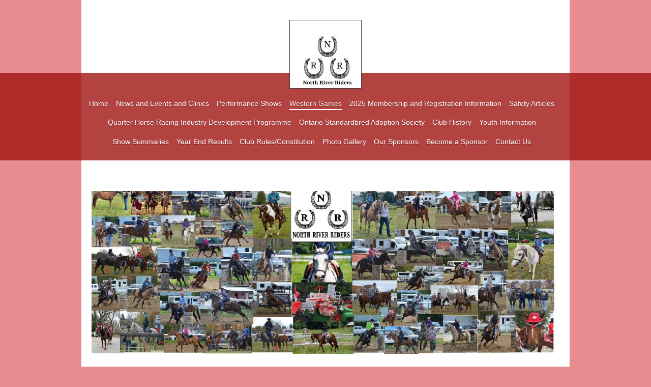

--- FILE ---
content_type: text/html; charset=UTF-8
request_url: http://www.northriverriders.com/western-games/
body_size: 7425
content:
<!DOCTYPE html>
<html lang="en"  ><head prefix="og: http://ogp.me/ns# fb: http://ogp.me/ns/fb# business: http://ogp.me/ns/business#">
    <meta http-equiv="Content-Type" content="text/html; charset=utf-8"/>
    <meta name="generator" content="IONOS MyWebsite"/>
        
    <link rel="dns-prefetch" href="//cdn.initial-website.com/"/>
    <link rel="dns-prefetch" href="//202.mod.mywebsite-editor.com"/>
    <link rel="dns-prefetch" href="https://202.sb.mywebsite-editor.com/"/>
    <link rel="shortcut icon" href="//cdn.initial-website.com/favicon.ico"/>
        <title>north river riders - Western Games</title>
    <style type="text/css">@media screen and (max-device-width: 1024px) {.diyw a.switchViewWeb {display: inline !important;}}</style>
    <style type="text/css">@media screen and (min-device-width: 1024px) {
            .mediumScreenDisabled { display:block }
            .smallScreenDisabled { display:block }
        }
        @media screen and (max-device-width: 1024px) { .mediumScreenDisabled { display:none } }
        @media screen and (max-device-width: 568px) { .smallScreenDisabled { display:none } }
                @media screen and (min-width: 1024px) {
            .mobilepreview .mediumScreenDisabled { display:block }
            .mobilepreview .smallScreenDisabled { display:block }
        }
        @media screen and (max-width: 1024px) { .mobilepreview .mediumScreenDisabled { display:none } }
        @media screen and (max-width: 568px) { .mobilepreview .smallScreenDisabled { display:none } }</style>
    <meta name="viewport" content="width=device-width, initial-scale=1, maximum-scale=1, minimal-ui"/>

<meta name="format-detection" content="telephone=no"/>
        <meta name="keywords" content="events, townhall, administration, mayor, departments, city, town"/>
            <meta name="description" content="north river riders, Ramara"/>
            <meta name="robots" content="index,follow"/>
        <link href="//cdn.initial-website.com/templates/2114/style.css?1763478093678" rel="stylesheet" type="text/css"/>
    <link href="http://www.northriverriders.com/s/style/theming.css?1707939597" rel="stylesheet" type="text/css"/>
    <link href="//cdn.initial-website.com/app/cdn/min/group/web.css?1763478093678" rel="stylesheet" type="text/css"/>
<link href="//cdn.initial-website.com/app/cdn/min/moduleserver/css/en_US/common,counter,facebook,shoppingbasket?1763478093678" rel="stylesheet" type="text/css"/>
    <link href="//cdn.initial-website.com/app/cdn/min/group/mobilenavigation.css?1763478093678" rel="stylesheet" type="text/css"/>
    <link href="https://202.sb.mywebsite-editor.com/app/logstate2-css.php?site=664565003&amp;t=1767460856" rel="stylesheet" type="text/css"/>

<script type="text/javascript">
    /* <![CDATA[ */
var stagingMode = '';
    /* ]]> */
</script>
<script src="https://202.sb.mywebsite-editor.com/app/logstate-js.php?site=664565003&amp;t=1767460856"></script>

    <link href="//cdn.initial-website.com/templates/2114/print.css?1763478093678" rel="stylesheet" media="print" type="text/css"/>
    <script type="text/javascript">
    /* <![CDATA[ */
    var systemurl = 'https://202.sb.mywebsite-editor.com/';
    var webPath = '/';
    var proxyName = '';
    var webServerName = 'www.northriverriders.com';
    var sslServerUrl = 'https://ssl.perfora.net/www.northriverriders.com';
    var nonSslServerUrl = 'http://www.northriverriders.com';
    var webserverProtocol = 'http://';
    var nghScriptsUrlPrefix = '//202.mod.mywebsite-editor.com';
    var sessionNamespace = 'DIY_SB';
    var jimdoData = {
        cdnUrl:  '//cdn.initial-website.com/',
        messages: {
            lightBox: {
    image : 'Image',
    of: 'of'
}

        },
        isTrial: 0,
        pageId: 1373633958    };
    var script_basisID = "664565003";

    diy = window.diy || {};
    diy.web = diy.web || {};

        diy.web.jsBaseUrl = "//cdn.initial-website.com/s/build/";

    diy.context = diy.context || {};
    diy.context.type = diy.context.type || 'web';
    /* ]]> */
</script>

<script type="text/javascript" src="//cdn.initial-website.com/app/cdn/min/group/web.js?1763478093678" crossorigin="anonymous"></script><script type="text/javascript" src="//cdn.initial-website.com/s/build/web.bundle.js?1763478093678" crossorigin="anonymous"></script><script type="text/javascript" src="//cdn.initial-website.com/app/cdn/min/group/mobilenavigation.js?1763478093678" crossorigin="anonymous"></script><script src="//cdn.initial-website.com/app/cdn/min/moduleserver/js/en_US/common,counter,facebook,shoppingbasket?1763478093678"></script>
<script type="text/javascript" src="https://cdn.initial-website.com/proxy/apps/static/resource/dependencies/"></script><script type="text/javascript">
                    if (typeof require !== 'undefined') {
                        require.config({
                            waitSeconds : 10,
                            baseUrl : 'https://cdn.initial-website.com/proxy/apps/static/js/'
                        });
                    }
                </script><script type="text/javascript" src="//cdn.initial-website.com/app/cdn/min/group/pfcsupport.js?1763478093678" crossorigin="anonymous"></script>    <meta property="og:type" content="business.business"/>
    <meta property="og:url" content="http://www.northriverriders.com/western-games/"/>
    <meta property="og:title" content="north river riders - Western Games"/>
            <meta property="og:description" content="north river riders, Ramara"/>
                <meta property="og:image" content="http://www.northriverriders.com/s/misc/logo.jpg?t=1765348569"/>
        <meta property="business:contact_data:country_name" content="Canada"/>
    
    <meta property="business:contact_data:locality" content="Ramara"/>
    
    <meta property="business:contact_data:email" content="johngail@sympatico.ca"/>
    <meta property="business:contact_data:postal_code" content="L3V 0S1"/>
    <meta property="business:contact_data:phone_number" content=" 1 705-325-4284"/>
    
    
</head>


<body class="body   cc-pagemode-default diyfeSidebarLeft diy-market-en_CA" data-pageid="1373633958" id="page-1373633958">
    
    <div class="diyw">
        <div class="diyweb">
	
<nav id="diyfeMobileNav" class="diyfeCA diyfeCA2" role="navigation">
    <a title="Expand/collapse navigation">Expand/collapse navigation</a>
    <ul class="mainNav1"><li class=" hasSubNavigation"><a data-page-id="1373567569" href="http://www.northriverriders.com/" class=" level_1"><span>Home</span></a></li><li class=" hasSubNavigation"><a data-page-id="1373567578" href="http://www.northriverriders.com/news-and-events-and-clinics/" class=" level_1"><span>News and Events and Clinics</span></a></li><li class=" hasSubNavigation"><a data-page-id="1373588840" href="http://www.northriverriders.com/performance-shows/" class=" level_1"><span>Performance Shows</span></a></li><li class="current hasSubNavigation"><a data-page-id="1373633958" href="http://www.northriverriders.com/western-games/" class="current level_1"><span>Western Games</span></a><span class="diyfeDropDownSubOpener">&nbsp;</span><div class="diyfeDropDownSubList diyfeCA diyfeCA3"><ul class="mainNav2"><li class=" hasSubNavigation"><a data-page-id="1373680295" href="http://www.northriverriders.com/western-games/patterns-for-western-games/" class=" level_2"><span>Patterns for Western Games</span></a></li></ul></div></li><li class=" hasSubNavigation"><a data-page-id="1373567581" href="http://www.northriverriders.com/2025-membership-and-registration-information/" class=" level_1"><span>2025 Membership and Registration Information</span></a></li><li class=" hasSubNavigation"><a data-page-id="1373584257" href="http://www.northriverriders.com/safety-articles/" class=" level_1"><span>Safety Articles</span></a></li><li class=" hasSubNavigation"><a data-page-id="1373628535" href="http://www.northriverriders.com/quarter-horse-racing-industry-development-programme/" class=" level_1"><span>Quarter Horse Racing Industry Development  Programme</span></a></li><li class=" hasSubNavigation"><a data-page-id="1373672759" href="http://www.northriverriders.com/ontario-standardbred-adoption-society/" class=" level_1"><span>Ontario Standardbred Adoption Society</span></a></li><li class=" hasSubNavigation"><a data-page-id="1373567571" href="http://www.northriverriders.com/club-history/" class=" level_1"><span>Club History</span></a></li><li class=" hasSubNavigation"><a data-page-id="1373581455" href="http://www.northriverriders.com/youth-information/" class=" level_1"><span>Youth Information</span></a></li><li class=" hasSubNavigation"><a data-page-id="1373641321" href="http://www.northriverriders.com/show-summaries/" class=" level_1"><span>Show Summaries</span></a></li><li class=" hasSubNavigation"><a data-page-id="1373583765" href="http://www.northriverriders.com/year-end-results/" class=" level_1"><span>Year End Results</span></a></li><li class=" hasSubNavigation"><a data-page-id="1373567599" href="http://www.northriverriders.com/club-rules-constitution/" class=" level_1"><span>Club Rules/Constitution</span></a></li><li class=" hasSubNavigation"><a data-page-id="1373567577" href="http://www.northriverriders.com/photo-gallery/" class=" level_1"><span>Photo Gallery</span></a></li><li class=" hasSubNavigation"><a data-page-id="1373567597" href="http://www.northriverriders.com/our-sponsors/" class=" level_1"><span>Our Sponsors</span></a></li><li class=" hasSubNavigation"><a data-page-id="1373567598" href="http://www.northriverriders.com/become-a-sponsor/" class=" level_1"><span>Become a Sponsor</span></a></li><li class=" hasSubNavigation"><a data-page-id="1373567570" href="http://www.northriverriders.com/contact-us/" class=" level_1"><span>Contact Us</span></a></li></ul></nav>
	<div class="diywebLiveArea">
				<div class="diyfeGE">
					<div class="diywebGutter">
			<div id="diywebAppContainer1st"></div>
					<div class="diywebLogo">
						
    <style type="text/css" media="all">
        /* <![CDATA[ */
                .diyw #website-logo {
            text-align: center !important;
                        padding: 0px 0;
                    }
        
                /* ]]> */
    </style>

    <div id="website-logo">
            <a href="http://www.northriverriders.com/"><img class="website-logo-image" width="120" src="http://www.northriverriders.com/s/misc/logo.jpg?t=1765348569" alt=""/></a>

            
            </div>


					</div>	
					</div>
				</div>
		</div>
	<div class="diywebNav diywebNavMain diywebNav1 diywebNavHorizontal">
		<div class="diywebLiveArea">
			<div class="diywebMainGutter">
				<div class="diyfeGE diyfeCA diyfeCA2">
					<div class="diywebGutter">
						<div class="webnavigation"><ul id="mainNav1" class="mainNav1"><li class="navTopItemGroup_1"><a data-page-id="1373567569" href="http://www.northriverriders.com/" class="level_1"><span>Home</span></a></li><li class="navTopItemGroup_2"><a data-page-id="1373567578" href="http://www.northriverriders.com/news-and-events-and-clinics/" class="level_1"><span>News and Events and Clinics</span></a></li><li class="navTopItemGroup_3"><a data-page-id="1373588840" href="http://www.northriverriders.com/performance-shows/" class="level_1"><span>Performance Shows</span></a></li><li class="navTopItemGroup_4"><a data-page-id="1373633958" href="http://www.northriverriders.com/western-games/" class="current level_1"><span>Western Games</span></a></li><li class="navTopItemGroup_5"><a data-page-id="1373567581" href="http://www.northriverriders.com/2025-membership-and-registration-information/" class="level_1"><span>2025 Membership and Registration Information</span></a></li><li class="navTopItemGroup_6"><a data-page-id="1373584257" href="http://www.northriverriders.com/safety-articles/" class="level_1"><span>Safety Articles</span></a></li><li class="navTopItemGroup_7"><a data-page-id="1373628535" href="http://www.northriverriders.com/quarter-horse-racing-industry-development-programme/" class="level_1"><span>Quarter Horse Racing Industry Development  Programme</span></a></li><li class="navTopItemGroup_8"><a data-page-id="1373672759" href="http://www.northriverriders.com/ontario-standardbred-adoption-society/" class="level_1"><span>Ontario Standardbred Adoption Society</span></a></li><li class="navTopItemGroup_9"><a data-page-id="1373567571" href="http://www.northriverriders.com/club-history/" class="level_1"><span>Club History</span></a></li><li class="navTopItemGroup_10"><a data-page-id="1373581455" href="http://www.northriverriders.com/youth-information/" class="level_1"><span>Youth Information</span></a></li><li class="navTopItemGroup_11"><a data-page-id="1373641321" href="http://www.northriverriders.com/show-summaries/" class="level_1"><span>Show Summaries</span></a></li><li class="navTopItemGroup_12"><a data-page-id="1373583765" href="http://www.northriverriders.com/year-end-results/" class="level_1"><span>Year End Results</span></a></li><li class="navTopItemGroup_13"><a data-page-id="1373567599" href="http://www.northriverriders.com/club-rules-constitution/" class="level_1"><span>Club Rules/Constitution</span></a></li><li class="navTopItemGroup_14"><a data-page-id="1373567577" href="http://www.northriverriders.com/photo-gallery/" class="level_1"><span>Photo Gallery</span></a></li><li class="navTopItemGroup_15"><a data-page-id="1373567597" href="http://www.northriverriders.com/our-sponsors/" class="level_1"><span>Our Sponsors</span></a></li><li class="navTopItemGroup_16"><a data-page-id="1373567598" href="http://www.northriverriders.com/become-a-sponsor/" class="level_1"><span>Become a Sponsor</span></a></li><li class="navTopItemGroup_17"><a data-page-id="1373567570" href="http://www.northriverriders.com/contact-us/" class="level_1"><span>Contact Us</span></a></li></ul></div>
					</div>
				</div>
			</div>
		</div>
	</div>
	<div class="diywebEmotionHeader">
		<div class="diywebLiveArea">
			<div class="diywebMainGutter">
				<div class="diyfeGE">
					<div class="diywebGutter">
						
<style type="text/css" media="all">
.diyw div#emotion-header {
        max-width: 920px;
        max-height: 320px;
                background: #f74448;
    }

.diyw div#emotion-header-title-bg {
    left: 0%;
    top: 20%;
    width: 53.96%;
    height: 100%;

    background-color: #FFFFFF;
    opacity: 0.74;
    filter: alpha(opacity = 73.87);
    display: none;}

.diyw div#emotion-header strong#emotion-header-title {
    left: 20%;
    top: 20%;
    color: #000000;
    display: none;    font: normal bold 26px/120% 'Arial Black', Gadget, sans-serif;
}

.diyw div#emotion-no-bg-container{
    max-height: 320px;
}

.diyw div#emotion-no-bg-container .emotion-no-bg-height {
    margin-top: 34.78%;
}
</style>
<div id="emotion-header" data-action="loadView" data-params="active" data-imagescount="1">
            <img src="http://www.northriverriders.com/s/img/emotionheader.jpg?1737222139.920px.320px" id="emotion-header-img" alt=""/>
            
        <div id="ehSlideshowPlaceholder">
            <div id="ehSlideShow">
                <div class="slide-container">
                                        <div style="background-color: #f74448">
                            <img src="http://www.northriverriders.com/s/img/emotionheader.jpg?1737222139.920px.320px" alt=""/>
                        </div>
                                    </div>
            </div>
        </div>


        <script type="text/javascript">
        //<![CDATA[
                diy.module.emotionHeader.slideShow.init({ slides: [{"url":"http:\/\/www.northriverriders.com\/s\/img\/emotionheader.jpg?1737222139.920px.320px","image_alt":"","bgColor":"#f74448"}] });
        //]]>
        </script>

    
    
    
    
    
    <script type="text/javascript">
    //<![CDATA[
    (function ($) {
        function enableSvgTitle() {
                        var titleSvg = $('svg#emotion-header-title-svg'),
                titleHtml = $('#emotion-header-title'),
                emoWidthAbs = 920,
                emoHeightAbs = 320,
                offsetParent,
                titlePosition,
                svgBoxWidth,
                svgBoxHeight;

                        if (titleSvg.length && titleHtml.length) {
                offsetParent = titleHtml.offsetParent();
                titlePosition = titleHtml.position();
                svgBoxWidth = titleHtml.width();
                svgBoxHeight = titleHtml.height();

                                titleSvg.get(0).setAttribute('viewBox', '0 0 ' + svgBoxWidth + ' ' + svgBoxHeight);
                titleSvg.css({
                   left: Math.roundTo(100 * titlePosition.left / offsetParent.width(), 3) + '%',
                   top: Math.roundTo(100 * titlePosition.top / offsetParent.height(), 3) + '%',
                   width: Math.roundTo(100 * svgBoxWidth / emoWidthAbs, 3) + '%',
                   height: Math.roundTo(100 * svgBoxHeight / emoHeightAbs, 3) + '%'
                });

                titleHtml.css('visibility','hidden');
                titleSvg.css('visibility','visible');
            }
        }

        
            var posFunc = function($, overrideSize) {
                var elems = [], containerWidth, containerHeight;
                                    elems.push({
                        selector: '#emotion-header-title',
                        overrideSize: true,
                        horPos: 9.9,
                        vertPos: 38.03                    });
                    lastTitleWidth = $('#emotion-header-title').width();
                                                elems.push({
                    selector: '#emotion-header-title-bg',
                    horPos: 3.53,
                    vertPos: 0                });
                                
                containerWidth = parseInt('920');
                containerHeight = parseInt('320');

                for (var i = 0; i < elems.length; ++i) {
                    var el = elems[i],
                        $el = $(el.selector),
                        pos = {
                            left: el.horPos,
                            top: el.vertPos
                        };
                    if (!$el.length) continue;
                    var anchorPos = $el.anchorPosition();
                    anchorPos.$container = $('#emotion-header');

                    if (overrideSize === true || el.overrideSize === true) {
                        anchorPos.setContainerSize(containerWidth, containerHeight);
                    } else {
                        anchorPos.setContainerSize(null, null);
                    }

                    var pxPos = anchorPos.fromAnchorPosition(pos),
                        pcPos = anchorPos.toPercentPosition(pxPos);

                    var elPos = {};
                    if (!isNaN(parseFloat(pcPos.top)) && isFinite(pcPos.top)) {
                        elPos.top = pcPos.top + '%';
                    }
                    if (!isNaN(parseFloat(pcPos.left)) && isFinite(pcPos.left)) {
                        elPos.left = pcPos.left + '%';
                    }
                    $el.css(elPos);
                }

                // switch to svg title
                enableSvgTitle();
            };

                        var $emotionImg = jQuery('#emotion-header-img');
            if ($emotionImg.length > 0) {
                // first position the element based on stored size
                posFunc(jQuery, true);

                // trigger reposition using the real size when the element is loaded
                var ehLoadEvTriggered = false;
                $emotionImg.one('load', function(){
                    posFunc(jQuery);
                    ehLoadEvTriggered = true;
                                        diy.module.emotionHeader.slideShow.start();
                                    }).each(function() {
                                        if(this.complete || typeof this.complete === 'undefined') {
                        jQuery(this).load();
                    }
                });

                                noLoadTriggeredTimeoutId = setTimeout(function() {
                    if (!ehLoadEvTriggered) {
                        posFunc(jQuery);
                    }
                    window.clearTimeout(noLoadTriggeredTimeoutId)
                }, 5000);//after 5 seconds
            } else {
                jQuery(function(){
                    posFunc(jQuery);
                });
            }

                        if (jQuery.isBrowser && jQuery.isBrowser.ie8) {
                var longTitleRepositionCalls = 0;
                longTitleRepositionInterval = setInterval(function() {
                    if (lastTitleWidth > 0 && lastTitleWidth != jQuery('#emotion-header-title').width()) {
                        posFunc(jQuery);
                    }
                    longTitleRepositionCalls++;
                    // try this for 5 seconds
                    if (longTitleRepositionCalls === 5) {
                        window.clearInterval(longTitleRepositionInterval);
                    }
                }, 1000);//each 1 second
            }

            }(jQuery));
    //]]>
    </script>

    </div>

					</div>
				</div>
			</div>
		</div>
	</div>
	<div class="diywebContent">
		<div class="diywebLiveArea">
			<div class="diywebMainGutter">
				<div class="diyfeGridGroup diyfeCA diyfeCA1">
					<div class="diywebMain diyfeGE">
						<div class="diywebGutter">
							
        <div id="content_area">
        	<div id="content_start"></div>
        	
        
        <div id="matrix_1494299371" class="sortable-matrix" data-matrixId="1494299371"><div class="n module-type-remoteModule-counter diyfeLiveArea ">             <div id="modul_7250748093_content"><div id="NGH7250748093_" class="counter apsinth-clear">
		<div class="ngh-counter ngh-counter-skin-00new_counter01b" style="height:26px"><div class="char" style="width:14px;height:26px"></div><div class="char" style="background-position:-128px 0px;width:13px;height:26px"></div><div class="char" style="background-position:-128px 0px;width:13px;height:26px"></div><div class="char" style="background-position:-37px 0px;width:12px;height:26px"></div><div class="char" style="background-position:-62px 0px;width:14px;height:26px"></div><div class="char" style="background-position:-128px 0px;width:13px;height:26px"></div><div class="char" style="background-position:-220px 0px;width:13px;height:26px"></div></div>		<div class="apsinth-clear"></div>
</div>
</div><script>/* <![CDATA[ */var __NGHModuleInstanceData7250748093 = __NGHModuleInstanceData7250748093 || {};__NGHModuleInstanceData7250748093.server = 'http://202.mod.mywebsite-editor.com';__NGHModuleInstanceData7250748093.data_web = {"content":350};var m = mm[7250748093] = new Counter(7250748093,1903488,'counter');if (m.initView_main != null) m.initView_main();/* ]]> */</script>
         </div><div class="n module-type-text diyfeLiveArea "> <div style="overflow-wrap:break-word;white-space-collapse:preserve;font-family:Segoe UI Historic, Segoe UI, Helvetica, Arial, sans-serif;color:rgb(8, 8, 9);font-size:15px;">
<div dir="auto" style="font-family: inherit; text-align: center;"> </div>
<div dir="auto" style="font-family: inherit; text-align: center;"> </div>
</div> </div><div class="n module-type-text diyfeLiveArea "> <p>          <span style="font-size:22px;">   <span style="color:#32691E;"><strong>PATTERNS FOR 2025 WESTERN GAMES</strong></span></span></p> </div><div class="n module-type-gallery diyfeLiveArea "> <div class="ccgalerie clearover" id="lightbox-gallery-7250661444">

<div class="thumb_pro3" id="gallery_thumb_4232902975" style="width: 156px; height: 156px;">
	<div class="innerthumbnail" style="width: 156px; height: 156px;">		<a rel="lightbox[7250661444]" href="http://www.northriverriders.com/s/cc_images/cache_4232902975.png?t=1746487908" title="BARRELS">			<img src="http://www.northriverriders.com/s/cc_images/thumb_4232902975.png?t=1746487908" id="image_4232902975" alt=""/>
		</a>
	</div>

</div>

<div class="thumb_pro3" id="gallery_thumb_4232902976" style="width: 156px; height: 156px;">
	<div class="innerthumbnail" style="width: 156px; height: 156px;">		<a rel="lightbox[7250661444]" href="http://www.northriverriders.com/s/cc_images/cache_4232902976.jpg?t=1746487908" title="POLES">			<img src="http://www.northriverriders.com/s/cc_images/thumb_4232902976.jpg?t=1746487908" id="image_4232902976" alt=""/>
		</a>
	</div>

</div>

<div class="thumb_pro3" id="gallery_thumb_4232902977" style="width: 156px; height: 156px;">
	<div class="innerthumbnail" style="width: 156px; height: 156px;">		<a rel="lightbox[7250661444]" href="http://www.northriverriders.com/s/cc_images/cache_4232902977.jpg?t=1746487908" title="KEYHOLE">			<img src="http://www.northriverriders.com/s/cc_images/thumb_4232902977.jpg?t=1746487908" id="image_4232902977" alt=""/>
		</a>
	</div>

</div>

<div class="thumb_pro3" id="gallery_thumb_4232902978" style="width: 156px; height: 156px;">
	<div class="innerthumbnail" style="width: 156px; height: 156px;">		<a rel="lightbox[7250661444]" href="http://www.northriverriders.com/s/cc_images/cache_4232902978.jpg?t=1746487908" title="SCRAMBLE">			<img src="http://www.northriverriders.com/s/cc_images/thumb_4232902978.jpg?t=1746487908" id="image_4232902978" alt=""/>
		</a>
	</div>

</div>

<div class="thumb_pro3" id="gallery_thumb_4232902979" style="width: 156px; height: 156px;">
	<div class="innerthumbnail" style="width: 156px; height: 156px;">		<a rel="lightbox[7250661444]" href="http://www.northriverriders.com/s/cc_images/cache_4232902979.jpg?t=1746487908" title="ARENA RACE">			<img src="http://www.northriverriders.com/s/cc_images/thumb_4232902979.jpg?t=1746487908" id="image_4232902979" alt=""/>
		</a>
	</div>

</div>

<div class="thumb_pro3" id="gallery_thumb_4232902980" style="width: 156px; height: 156px;">
	<div class="innerthumbnail" style="width: 156px; height: 156px;">		<a rel="lightbox[7250661444]" href="http://www.northriverriders.com/s/cc_images/cache_4232902980.jpg?t=1746487908" title="SERPENTINE">			<img src="http://www.northriverriders.com/s/cc_images/thumb_4232902980.jpg?t=1746487908" id="image_4232902980" alt=""/>
		</a>
	</div>

</div>

<div class="thumb_pro3" id="gallery_thumb_4232902981" style="width: 156px; height: 156px;">
	<div class="innerthumbnail" style="width: 156px; height: 156px;">		<a rel="lightbox[7250661444]" href="http://www.northriverriders.com/s/cc_images/cache_4232902981.jpg?t=1746487908" title="FLAG POLE COMBO">			<img src="http://www.northriverriders.com/s/cc_images/thumb_4232902981.jpg?t=1746487908" id="image_4232902981" alt=""/>
		</a>
	</div>

</div>

<div class="thumb_pro3" id="gallery_thumb_4232902982" style="width: 156px; height: 156px;">
	<div class="innerthumbnail" style="width: 156px; height: 156px;">		<a rel="lightbox[7250661444]" href="http://www.northriverriders.com/s/cc_images/cache_4232902982.jpg?t=1746487908" title="DASH">			<img src="http://www.northriverriders.com/s/cc_images/thumb_4232902982.jpg?t=1746487908" id="image_4232902982" alt=""/>
		</a>
	</div>

</div>

<div class="thumb_pro3" id="gallery_thumb_4232902983" style="width: 156px; height: 156px;">
	<div class="innerthumbnail" style="width: 156px; height: 156px;">		<a rel="lightbox[7250661444]" href="http://www.northriverriders.com/s/cc_images/cache_4232902983.jpg?t=1746487908" title="STAKE">			<img src="http://www.northriverriders.com/s/cc_images/thumb_4232902983.jpg?t=1746487908" id="image_4232902983" alt=""/>
		</a>
	</div>

</div>

<div class="thumb_pro3" id="gallery_thumb_4232902984" style="width: 156px; height: 156px;">
	<div class="innerthumbnail" style="width: 156px; height: 156px;">		<a rel="lightbox[7250661444]" href="http://www.northriverriders.com/s/cc_images/cache_4232902984.jpg?t=1746487908" title="FLAG">			<img src="http://www.northriverriders.com/s/cc_images/thumb_4232902984.jpg?t=1746487908" id="image_4232902984" alt=""/>
		</a>
	</div>

</div>
</div>
   <script type="text/javascript">
  //<![CDATA[
      jQuery(document).ready(function($){
          var $galleryEl = $('#lightbox-gallery-7250661444');

          if ($.fn.swipebox && Modernizr.touch) {
              $galleryEl
                  .find('a[rel*="lightbox"]')
                  .addClass('swipebox')
                  .swipebox();
          } else {
              $galleryEl.tinyLightbox({
                  item: 'a[rel*="lightbox"]',
                  cycle: true
              });
          }
      });
    //]]>
    </script>
 </div><div class="n module-type-text diyfeLiveArea "> <p style="text-align: center;">  <strong><span style="font-size:26px;"> </span></strong></p> </div><div class="n module-type-text diyfeLiveArea "> <p><span style="display: none;"> </span> </p> </div></div>
        
        
        </div>
						</div>
					</div>
					<div class="diywebSecondary diyfeGE diyfeCA diyfeCA3">
						<div class="diywebNav diywebNav23 diywebHideOnSmall">
							<div class="diyfeGE">
								<div class="diywebGutter">
									<div class="webnavigation"><ul id="mainNav2" class="mainNav2"><li class="navTopItemGroup_0"><a data-page-id="1373680295" href="http://www.northriverriders.com/western-games/patterns-for-western-games/" class="level_2"><span>Patterns for Western Games</span></a></li></ul></div>
								</div>
							</div>
						</div>
						<div class="diywebSidebar">
							<div class="diyfeGE">
								<div class="diywebGutter">
									<div id="matrix_1494121116" class="sortable-matrix" data-matrixId="1494121116"><div class="n module-type-header diyfeLiveArea "> <h1><span class="diyfeDecoration">2025</span></h1> </div><div class="n module-type-imageSubtitle diyfeLiveArea "> <div class="clearover imageSubtitle" id="imageSubtitle-7243524825">
    <div class="align-container align-center" style="max-width: 113px">
        <a class="imagewrapper" href="http://www.northriverriders.com/s/cc_images/teaserbox_4216677890.jpg?t=1455483080" rel="lightbox[7243524825]">
            <img id="image_4216677890" src="http://www.northriverriders.com/s/cc_images/cache_4216677890.jpg?t=1455483080" alt="" style="max-width: 113px; height:auto"/>
        </a>

        
    </div>

</div>

<script type="text/javascript">
//<![CDATA[
jQuery(function($) {
    var $target = $('#imageSubtitle-7243524825');

    if ($.fn.swipebox && Modernizr.touch) {
        $target
            .find('a[rel*="lightbox"]')
            .addClass('swipebox')
            .swipebox();
    } else {
        $target.tinyLightbox({
            item: 'a[rel*="lightbox"]',
            cycle: false,
            hideNavigation: true
        });
    }
});
//]]>
</script>
 </div><div class="n module-type-text diyfeLiveArea "> <h1>     </h1>
<p> </p>
<p>Please see <strong>News and Events</strong> page for further information.<br/>
<br/>
 </p>
<p> </p> </div><div class="n module-type-hr diyfeLiveArea "> <div style="padding: 0px 0px">
    <div class="hr"></div>
</div>
 </div><div class="n module-type-header diyfeLiveArea "> <h2><span class="diyfeDecoration">New Photo Gallery</span></h2> </div><div class="n module-type-text diyfeLiveArea "> <p>Under construction</p> </div><div class="n module-type-hr diyfeLiveArea "> <div style="padding: 0px 0px">
    <div class="hr"></div>
</div>
 </div><div class="n module-type-header diyfeLiveArea "> <h2><span class="diyfeDecoration">Connect with Us</span></h2> </div><div class="n module-type-text diyfeLiveArea "> <p>Like our Facebook page to keep up-to-date on club news, events and more.</p> </div><div class="n module-type-remoteModule-facebook diyfeLiveArea ">             <div id="modul_7243489633_content"><div id="NGH7243489633_main">
    <div class="facebook-content">
        <a class="fb-share button" href="https://www.facebook.com/sharer.php?u=http%3A%2F%2Fwww.northriverriders.com%2Fwestern-games%2F">
    <img src="http://www.northriverriders.com/proxy/static/mod/facebook/files/img/facebook-share-icon.png"/> Share</a>    </div>
</div>
</div><script>/* <![CDATA[ */var __NGHModuleInstanceData7243489633 = __NGHModuleInstanceData7243489633 || {};__NGHModuleInstanceData7243489633.server = 'http://202.mod.mywebsite-editor.com';__NGHModuleInstanceData7243489633.data_web = {};var m = mm[7243489633] = new Facebook(7243489633,3643561,'facebook');if (m.initView_main != null) m.initView_main();/* ]]> */</script>
         </div></div>
								</div>
							</div>
						</div>
					</div>
				</div>
			</div>
		</div>
	</div>
	<div class="diywebFooter">
		<div class="diywebLiveArea">
			<div class="diywebMainGutter">
				<div class="diyfeGE diywebPull diyfeCA diyfeCA4">
					<div class="diywebGutter">
						<div id="contentfooter">
    <div class="leftrow">
                        <a rel="nofollow" href="javascript:window.print();">
                    <img class="inline" height="14" width="18" src="//cdn.initial-website.com/s/img/cc/printer.gif" alt=""/>
                    Print                </a> <span class="footer-separator">|</span>
                <a href="http://www.northriverriders.com/sitemap/">Sitemap</a>
            </div>
    <script type="text/javascript">
        window.diy.ux.Captcha.locales = {
            generateNewCode: 'Generate new code',
            enterCode: 'Please enter the code'
        };
        window.diy.ux.Cap2.locales = {
            generateNewCode: 'Generate new code',
            enterCode: 'Please enter the code'
        };
    </script>
    <div class="rightrow">
                    <span class="loggedout">
                <a rel="nofollow" id="login" href="https://login.1and1-editor.com/664565003/www.northriverriders.com/ca?pageId=1373633958">
                    Login                </a>
            </span>
                <p><a class="diyw switchViewWeb" href="javascript:switchView('desktop');">Web View</a><a class="diyw switchViewMobile" href="javascript:switchView('mobile');">Mobile View</a></p>
                <span class="loggedin">
            <a rel="nofollow" id="logout" href="https://202.sb.mywebsite-editor.com/app/cms/logout.php">Logout</a> <span class="footer-separator">|</span>
            <a rel="nofollow" id="edit" href="https://202.sb.mywebsite-editor.com/app/664565003/1373633958/">Edit page</a>
        </span>
    </div>
</div>
            <div id="loginbox" class="hidden">
                <script type="text/javascript">
                    /* <![CDATA[ */
                    function forgotpw_popup() {
                        var url = 'https://password.1and1.com/xml/request/RequestStart';
                        fenster = window.open(url, "fenster1", "width=600,height=400,status=yes,scrollbars=yes,resizable=yes");
                        // IE8 doesn't return the window reference instantly or at all.
                        // It may appear the call failed and fenster is null
                        if (fenster && fenster.focus) {
                            fenster.focus();
                        }
                    }
                    /* ]]> */
                </script>
                                <img class="logo" src="//cdn.initial-website.com/s/img/logo.gif" alt="IONOS" title="IONOS"/>

                <div id="loginboxOuter"></div>
            </div>
        

					</div>
				</div>
			</div>
		</div>
	</div>
</div>    </div>

    
    </body>


<!-- rendered at Wed, 10 Dec 2025 01:36:09 -0500 -->
</html>
